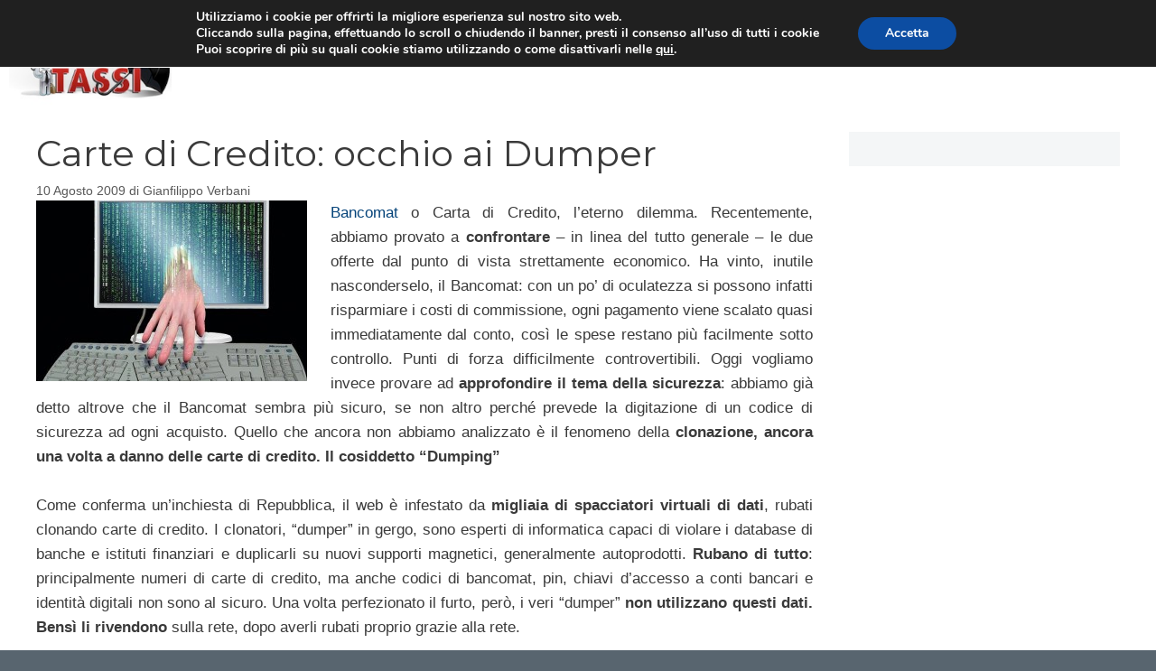

--- FILE ---
content_type: application/javascript
request_url: https://www.bassitassi.com/wp-content/plugins/gdpr-cookie-compliance-addon/assets/js/gdpr_cc_addon.js?ver=2.1.1
body_size: 538
content:
(function($) {
    $(document).ready(function() {

    	function gdpr_cookie_compliance_setup_get_session( event_type ) {
    		var gdpr_uvid_session = false;
    		
    		if ( typeof( sessionStorage ) !== "undefined" ) {
    			gdpr_uvid_session = sessionStorage.getItem("gdpr_uvid");
    			if ( ! gdpr_uvid_session ) {
    				sessionStorage.setItem( "gdpr_uvid", moove_frontend_gdpr_scripts.gdpr_uvid );
    				gdpr_uvid_session = sessionStorage.getItem("gdpr_uvid");
    			}				
			}
			
			return gdpr_uvid_session;
    	}

    	function gdpr_cookie_compliance_get_cookies(){
		  	var pairs = document.cookie.split(";");
		  	var cookies = {};
		  	for (var i=0; i<pairs.length; i++){
		    	var pair = pairs[i].split("=");
		    	cookies[(pair[0]+'').trim()] = unescape(pair[1]);
		  	}
		  	return cookies;
		}

		function gdpr_cookie_compliance_set_cookies(name, value, days){
		  	var expires;
	          if (days) {
	            var date = new Date();
	            date.setTime(date.getTime() + (days * 24 * 60 * 60 * 1000));
	            expires = "; expires=" + date.toGMTString();
	          } else {
	            expires = "";
	          }

	          document.cookie = encodeURIComponent(name) + "=" + encodeURIComponent(value) + expires + "; path=/";
	          (JSON.parse(value));
		}

		var started = false;
		var timeout_req = 2000;
		var gdpr_timeout = 0;
		$.fn.gdpr_cookie_compliance_analytics = function(event, extras) {
			if ( moove_frontend_gdpr_scripts.stats_enabled ) {
				var gdpr_uvid_session = gdpr_cookie_compliance_setup_get_session( event );				
				if ( !started ) {
					gdpr_timeout = 0;
				} else {
					gdpr_timeout = gdpr_timeout + timeout_req;
				}
				started = true;

				if ( event === 'script_inject' ) {
		    		if ( typeof( localStorage ) !== "undefined" ) {
		    			gdpr_uvid_session = localStorage.getItem("gdpr_uvid");
		    			if ( ! gdpr_uvid_session ) {
		    				localStorage.setItem( "gdpr_uvid", moove_frontend_gdpr_scripts.gdpr_uvid );
		    				gdpr_uvid_session = sessionStorage.getItem("gdpr_uvid");
		    			} else {
		    				if ( typeof( sessionStorage ) !== "undefined" ) {
				    			_gdpr_uvid_session = sessionStorage.getItem("gdpr_uvid");
				    			if ( ! _gdpr_uvid_session ) {
				    				_gdpr_uvid_session.setItem( "gdpr_uvid", moove_frontend_gdpr_scripts.gdpr_uvid );
				    				gdpr_uvid_session = sessionStorage.getItem("gdpr_uvid");
				    			}
				    			_event 		= 'existing_session';
				    			_extras 	= '';
				    			try {
						            jQuery().gdpr_cookie_compliance_analytics_with_uvid( _event, _extras, _gdpr_uvid_session );
						            jQuery().gdpr_cookie_compliance_analytics_with_uvid( 'script_injected', extras, _gdpr_uvid_session );
						        } catch(err) {
						        	// error
						        }
							}		
		    			}				
					}				
				} 
				setTimeout( function(){	
					if ( gdpr_uvid_session && event ) {
						$.post(
			              	moove_frontend_gdpr_scripts.ajaxurl,
			              	{
				                action: 	"moove_gdpr_premium_save_analytics",
				                event: 		event,
				                extras: 	extras,
				                gdpr_uvid: 	gdpr_uvid_session,
				            },
			              	function( msg ) {
			              		// console.warn(gdpr_uvid_session);
			              		if ( gdpr_timeout >= timeout_req ) {
			              			gdpr_timeout = gdpr_timeout - timeout_req;
			              		}
			              	}
			            );
					}
				}, gdpr_timeout );
				
			}
		}
		$.fn.gdpr_cookie_compliance_analytics_with_uvid = function(event, extras, uvid) {
			if ( moove_frontend_gdpr_scripts.stats_enabled ) {
				var gdpr_uvid_session = uvid;				
				if ( !started ) {
					gdpr_timeout = 0;
				} else {
					gdpr_timeout = gdpr_timeout + timeout_req;
				}
				started = true;

				setTimeout( function(){	
					if ( gdpr_uvid_session && event ) {
						$.post(
			              	moove_frontend_gdpr_scripts.ajaxurl,
			              	{
				                action: 	"moove_gdpr_premium_save_analytics",
				                event: 		event,
				                extras: 	extras,
				                gdpr_uvid: 	gdpr_uvid_session,
				            },
			              	function( msg ) {
			              		// console.warn(gdpr_uvid_session);
			              		if ( gdpr_timeout >= timeout_req ) {
			              			gdpr_timeout = gdpr_timeout - timeout_req;
			              		}
			              	}
			            );
					}
				}, gdpr_timeout );
				
			}
		}
    });
})(jQuery);
